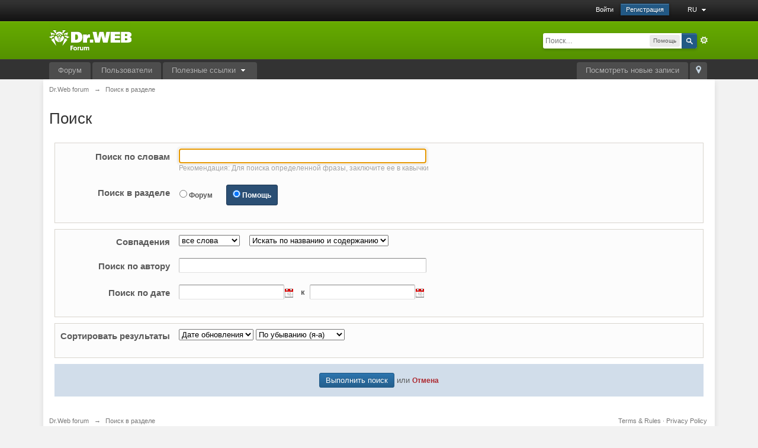

--- FILE ---
content_type: text/css
request_url: https://forum.drweb.com/public/style_css/css_14/calendar_select.css
body_size: 1994
content:
.calendar_date_select{color:white;border:#777 1px solid;display:block;width:195px;z-index:1000}iframe.ie6_blocker{position:absolute;z-index:999}.calendar_date_select thead
th{font-weight:bold;background-color:#aaa;border-top:1px solid #777;border-bottom:1px solid #777;color:white !important}.calendar_date_select
.cds_buttons{text-align:center;padding:5px
0px;background-color:#555}.calendar_date_select
.cds_footer{background-color:black;padding:3px;font-size:12px;text-align:center}.calendar_date_select
table{margin:0px;padding:0px}.calendar_date_select
.cds_header{background-color:#ccc;border-bottom:2px solid #aaa;text-align:center}.calendar_date_select .cds_header
span{font-size:15px;color:black;font-weight:bold}.calendar_date_select
select{font-size:11px}.calendar_date_select .cds_header a:hover{color:white}.calendar_date_select .cds_header
a{width:22px;height:20px;text-decoration:none;font-size:14px;color:black !important}.calendar_date_select .cds_header
a.prev{float:left}.calendar_date_select .cds_header
a.next{float:right}.calendar_date_select .cds_header
a.close{float:right;display:none}.calendar_date_select .cds_header
select.month{width:90px}.calendar_date_select .cds_header
select.year{width:61px}.calendar_date_select .cds_buttons
a{color:white;font-size:9px}.calendar_date_select
td{font-size:12px;width:24px;height:21px;text-align:center;vertical-align:middle;background-color:#fff}.calendar_date_select
td.weekend{background-color:#eee;border-left:1px solid #ddd;border-right:1px solid #ddd}.calendar_date_select td
div{color:#000}.calendar_date_select td
div.other{color:#ccc}.calendar_date_select td.selected
div{color:white}.calendar_date_select tbody
td{border-bottom:1px solid #ddd}.calendar_date_select
td.selected{background-color:#777}.calendar_date_select td:hover{background-color:#ccc}.calendar_date_select
td.today{border:1px
dashed #999}.calendar_date_select td.disabled
div{color:#e6e6e6}.fieldWithErrors
.calendar_date_select{border:2px
solid red}